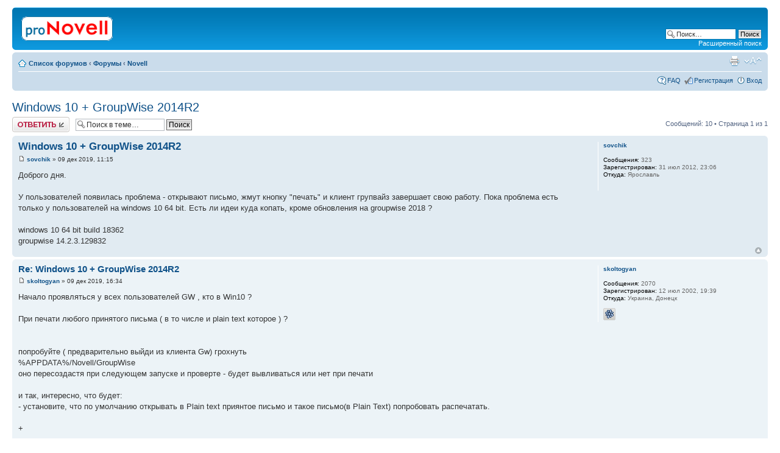

--- FILE ---
content_type: text/html; charset=UTF-8
request_url: http://novell.org.ru/forum/viewtopic.php?f=1&t=12189&p=82294
body_size: 7247
content:
<!DOCTYPE html PUBLIC "-//W3C//DTD XHTML 1.0 Strict//EN" "http://www.w3.org/TR/xhtml1/DTD/xhtml1-strict.dtd">
<html xmlns="http://www.w3.org/1999/xhtml" dir="ltr" lang="ru-ru" xml:lang="ru-ru">
<head>

<meta http-equiv="content-type" content="text/html; charset=UTF-8" />
<meta http-equiv="content-style-type" content="text/css" />
<meta http-equiv="content-language" content="ru-ru" />
<meta http-equiv="imagetoolbar" content="no" />
<meta name="resource-type" content="document" />
<meta name="distribution" content="global" />
<meta name="copyright" content="2002-2010 proNovell Team" />
<meta name="keywords" content="" />
<meta name="description" content="" />
<meta http-equiv="X-UA-Compatible" content="IE=EmulateIE7; IE=EmulateIE9" />

<title>proNovell &bull; Просмотр темы - Windows 10 + GroupWise 2014R2</title>



<script type="text/javascript">
// <![CDATA[
	var jump_page = 'Введите номер страницы, на которую хотите перейти:';
	var on_page = '1';
	var per_page = '';
	var base_url = '';
	var style_cookie = 'phpBBstyle';
	var style_cookie_settings = '; path=/; domain=novell.org.ru';
	var onload_functions = new Array();
	var onunload_functions = new Array();

	

	/**
	* Find a member
	*/
	function find_username(url)
	{
		popup(url, 760, 570, '_usersearch');
		return false;
	}

	/**
	* New function for handling multiple calls to window.onload and window.unload by pentapenguin
	*/
	window.onload = function()
	{
		for (var i = 0; i < onload_functions.length; i++)
		{
			eval(onload_functions[i]);
		}
	}

	window.onunload = function()
	{
		for (var i = 0; i < onunload_functions.length; i++)
		{
			eval(onunload_functions[i]);
		}
	}

// ]]>
</script>
<script type="text/javascript" src="./styles/prosilver/template/styleswitcher.js"></script>
<script type="text/javascript" src="./styles/prosilver/template/forum_fn.js"></script>

<link href="./styles/prosilver/theme/print.css" rel="stylesheet" type="text/css" media="print" title="printonly" />
<link href="./style.php?id=1&amp;lang=en&amp;sid=9eba6bd9eb320291a929864420fd615e" rel="stylesheet" type="text/css" media="screen, projection" />

<link href="./styles/prosilver/theme/normal.css" rel="stylesheet" type="text/css" title="A" />
<link href="./styles/prosilver/theme/medium.css" rel="alternate stylesheet" type="text/css" title="A+" />
<link href="./styles/prosilver/theme/large.css" rel="alternate stylesheet" type="text/css" title="A++" />



</head>

<body id="phpbb" class="section-viewtopic ltr">

<div id="wrap">
	<a id="top" name="top" accesskey="t"></a>
	<div id="page-header">
		<div class="headerbar">
			<div class="inner"><span class="corners-top"><span></span></span>

			<div id="site-description">
				<a href="./index.php?sid=9eba6bd9eb320291a929864420fd615e" title="Список форумов" id="logo"><img src="./styles/prosilver/imageset/proNovell.gif" width="150" height="40" alt="" title="" /></a>
				<p class="skiplink"><a href="#start_here">Пропустить</a></p>
			</div>

		
			<div id="search-box">
				<form action="./search.php?sid=9eba6bd9eb320291a929864420fd615e" method="post" id="search">
				<fieldset>
					<input name="keywords" id="keywords" type="text" maxlength="128" title="Ключевые слова" class="inputbox search" value="Поиск…" onclick="if(this.value=='Поиск…')this.value='';" onblur="if(this.value=='')this.value='Поиск…';" />
					<input class="button2" value="Поиск" type="submit" /><br />
					<a href="./search.php?sid=9eba6bd9eb320291a929864420fd615e" title="Параметры расширенного поиска">Расширенный поиск</a> 
				</fieldset>
				</form>
			</div>
		

			<span class="corners-bottom"><span></span></span></div>
		</div>

		<div class="navbar">
			<div class="inner"><span class="corners-top"><span></span></span>

			<ul class="linklist navlinks">
				<li class="icon-home"><a href="./index.php?sid=9eba6bd9eb320291a929864420fd615e" accesskey="h">Список форумов</a>  <strong>&#8249;</strong> <a href="./viewforum.php?f=7&amp;sid=9eba6bd9eb320291a929864420fd615e">Форумы</a> <strong>&#8249;</strong> <a href="./viewforum.php?f=1&amp;sid=9eba6bd9eb320291a929864420fd615e">Novell</a></li>

				<li class="rightside"><a href="#" onclick="fontsizeup(); return false;" onkeypress="return fontsizeup(event);" class="fontsize" title="Изменить размер шрифта">Изменить размер шрифта</a></li>

				<li class="rightside"><a href="./viewtopic.php?f=1&amp;t=12189&amp;sid=9eba6bd9eb320291a929864420fd615e&amp;view=print" title="Версия для печати" accesskey="p" class="print">Версия для печати</a></li>
			</ul>

			

			<ul class="linklist rightside">
				<li class="icon-faq"><a href="./faq.php?sid=9eba6bd9eb320291a929864420fd615e" title="Часто задаваемые вопросы">FAQ</a></li>
				<li class="icon-register"><a href="./ucp.php?mode=register&amp;sid=9eba6bd9eb320291a929864420fd615e">Регистрация</a></li>
					<li class="icon-logout"><a href="./ucp.php?mode=login&amp;sid=9eba6bd9eb320291a929864420fd615e" title="Вход" accesskey="x">Вход</a></li>
				
			</ul>

			<span class="corners-bottom"><span></span></span></div>
		</div>

	</div>

	<a name="start_here"></a>
	<div id="page-body">
		
<h2><a href="./viewtopic.php?f=1&amp;t=12189&amp;sid=9eba6bd9eb320291a929864420fd615e">Windows 10 + GroupWise 2014R2</a></h2>
<!-- NOTE: remove the style="display: none" when you want to have the forum description on the topic body --><div style="display: none !important;">Обсуждение технических вопросов по продуктам Novell<br /></div>

<div class="topic-actions">

	<div class="buttons">
	
		<div class="reply-icon"><a href="./posting.php?mode=reply&amp;f=1&amp;t=12189&amp;sid=9eba6bd9eb320291a929864420fd615e" title="Ответить"><span></span>Ответить</a></div>
	
	</div>

	
		<div class="search-box">
			<form method="post" id="topic-search" action="./search.php?t=12189&amp;sid=9eba6bd9eb320291a929864420fd615e">
			<fieldset>
				<input class="inputbox search tiny"  type="text" name="keywords" id="search_keywords" size="20" value="Поиск в теме…" onclick="if(this.value=='Поиск в теме…')this.value='';" onblur="if(this.value=='')this.value='Поиск в теме…';" />
				<input class="button2" type="submit" value="Поиск" />
				<input type="hidden" value="12189" name="t" />
				<input type="hidden" value="msgonly" name="sf" />
			</fieldset>
			</form>
		</div>
	
		<div class="pagination">
			Сообщений: 10
			 &bull; Страница <strong>1</strong> из <strong>1</strong>
		</div>
	

</div>
<div class="clear"></div>


	<div id="p82277" class="post bg2">
		<div class="inner"><span class="corners-top"><span></span></span>

		<div class="postbody">
			

			<h3 class="first"><a href="#p82277">Windows 10 + GroupWise 2014R2</a></h3>
			<p class="author"><a href="./viewtopic.php?p=82277&amp;sid=9eba6bd9eb320291a929864420fd615e#p82277"><img src="./styles/prosilver/imageset/icon_post_target.gif" width="11" height="9" alt="Сообщение" title="Сообщение" /></a> <strong><a href="./memberlist.php?mode=viewprofile&amp;u=6407&amp;sid=9eba6bd9eb320291a929864420fd615e">sovchik</a></strong> &raquo; 09 дек 2019, 11:15 </p>

			

			<div class="content">Доброго дня.<br /><br />У пользователей появилась проблема  - открывают письмо, жмут кнопку &quot;печать&quot; и клиент групвайз завершает свою работу. Пока проблема есть только у пользователей на windows 10 64 bit. Есть ли идеи куда копать, кроме обновления на groupwise 2018 ?<br /><br />windows 10 64 bit build 18362<br />groupwise 14.2.3.129832</div>

			

		</div>

		
			<dl class="postprofile" id="profile82277">
			<dt>
				<a href="./memberlist.php?mode=viewprofile&amp;u=6407&amp;sid=9eba6bd9eb320291a929864420fd615e">sovchik</a>
			</dt>

			

		<dd>&nbsp;</dd>

		<dd><strong>Сообщения:</strong> 323</dd><dd><strong>Зарегистрирован:</strong> 31 июл 2012, 23:06</dd><dd><strong>Откуда:</strong> Ярославль</dd>

		</dl>
	

		<div class="back2top"><a href="#wrap" class="top" title="Вернуться к началу">Вернуться к началу</a></div>

		<span class="corners-bottom"><span></span></span></div>
	</div>

	<hr class="divider" />

	<div id="p82278" class="post bg1">
		<div class="inner"><span class="corners-top"><span></span></span>

		<div class="postbody">
			

			<h3 ><a href="#p82278">Re: Windows 10 + GroupWise 2014R2</a></h3>
			<p class="author"><a href="./viewtopic.php?p=82278&amp;sid=9eba6bd9eb320291a929864420fd615e#p82278"><img src="./styles/prosilver/imageset/icon_post_target.gif" width="11" height="9" alt="Сообщение" title="Сообщение" /></a> <strong><a href="./memberlist.php?mode=viewprofile&amp;u=206&amp;sid=9eba6bd9eb320291a929864420fd615e">skoltogyan</a></strong> &raquo; 09 дек 2019, 16:34 </p>

			

			<div class="content">Начало проявляться у всех пользователей GW , кто в Win10 ?<br /><br />При печати любого принятого письма ( в то числе и  plain text которое ) ?<br /><br /><br />попробуйте ( предварительно выйди из клиента  Gw) грохнуть <br />%APPDATA%/Novell/GroupWise<br />оно пересоздастя при следующем запуске и проверте - будет вывливаться или нет при печати<br /><br />и так, интересно, что будет:<br />- установите, что по умолчанию открывать в  Plain text приянтое письмо и такое письмо(в  Plain Text)  попробовать распечатать.<br /><br />+<br /><br />Вы смотрели, что общего для всех  win10  произошедшего, после чего(по времени) стало это вылазить ?<br />( например в таком направлении: может апдейты прилетели или какая-то новая или измененная  GPO или что-то в броузере изменялось централизованно или менялся  броузер по умолчанию ?)</div>

			

		</div>

		
			<dl class="postprofile" id="profile82278">
			<dt>
				<a href="./memberlist.php?mode=viewprofile&amp;u=206&amp;sid=9eba6bd9eb320291a929864420fd615e">skoltogyan</a>
			</dt>

			

		<dd>&nbsp;</dd>

		<dd><strong>Сообщения:</strong> 2070</dd><dd><strong>Зарегистрирован:</strong> 12 июл 2002, 19:39</dd><dd><strong>Откуда:</strong> Украина, Донецк</dd>
			<dd>
				<ul class="profile-icons">
					<li class="icq-icon"><a href="http://www.icq.com/people/webmsg.php?to=23803149" onclick="popup(this.href, 550, 320); return false;" title="ICQ"><span>ICQ</span></a></li>
				</ul>
			</dd>
		

		</dl>
	

		<div class="back2top"><a href="#wrap" class="top" title="Вернуться к началу">Вернуться к началу</a></div>

		<span class="corners-bottom"><span></span></span></div>
	</div>

	<hr class="divider" />

	<div id="p82279" class="post bg2">
		<div class="inner"><span class="corners-top"><span></span></span>

		<div class="postbody">
			

			<h3 ><a href="#p82279">Re: Windows 10 + GroupWise 2014R2</a></h3>
			<p class="author"><a href="./viewtopic.php?p=82279&amp;sid=9eba6bd9eb320291a929864420fd615e#p82279"><img src="./styles/prosilver/imageset/icon_post_target.gif" width="11" height="9" alt="Сообщение" title="Сообщение" /></a> <strong><a href="./memberlist.php?mode=viewprofile&amp;u=43&amp;sid=9eba6bd9eb320291a929864420fd615e">Иван Левшин aka Ivan L.</a></strong> &raquo; 09 дек 2019, 22:07 </p>

			

			<div class="content">Для начала: 2014R2 в Extended Support, заказчикам рекомендовано двигаться в сторону GW18. В рамках ES предоставляются только патчи для критических уязвимостей и добывать их приходится довольно долго.<br />В качестве продолжения: <br />- такое могло произойти при обновлении клиента или ОС<br />- если обновлялся клиент: вернуться к предыдущей версии, проверить<br />- ОС: смотреть последние обновления. Судя по симптомам, MS что-то поменяли в спулере (или в обвязке, которая находится между клиентом и спулером), оттого оно и падает. Совершенно нормальная практика, из моего опыта: MS будет настоятельно рекомендовать тиранить нас, т.к. у них все прекрасно и ничего ломаться не может в принципе. С нашей же стороны мы плавно приходим к тому же, с чего начали: обновляться по описанным ранее причинам. Работать клиент GW18 с сервером 2014R2 - не будет (наоборот - запросто).<br /><br />Посему: обновляться до 18, проверять, воспроизводится ли проблема там. Если да: открывать SR, будем разбираться.</div>

			

		</div>

		
			<dl class="postprofile" id="profile82279">
			<dt>
				<a href="./memberlist.php?mode=viewprofile&amp;u=43&amp;sid=9eba6bd9eb320291a929864420fd615e">Иван Левшин aka Ivan L.</a>
			</dt>

			

		<dd>&nbsp;</dd>

		<dd><strong>Сообщения:</strong> 2606</dd><dd><strong>Зарегистрирован:</strong> 05 июн 2002, 18:36</dd><dd><strong>Откуда:</strong> Новомосковск, Тул. обл.</dd>

		</dl>
	

		<div class="back2top"><a href="#wrap" class="top" title="Вернуться к началу">Вернуться к началу</a></div>

		<span class="corners-bottom"><span></span></span></div>
	</div>

	<hr class="divider" />

	<div id="p82280" class="post bg1">
		<div class="inner"><span class="corners-top"><span></span></span>

		<div class="postbody">
			

			<h3 ><a href="#p82280">Re: Windows 10 + GroupWise 2014R2</a></h3>
			<p class="author"><a href="./viewtopic.php?p=82280&amp;sid=9eba6bd9eb320291a929864420fd615e#p82280"><img src="./styles/prosilver/imageset/icon_post_target.gif" width="11" height="9" alt="Сообщение" title="Сообщение" /></a> <strong><a href="./memberlist.php?mode=viewprofile&amp;u=6397&amp;sid=9eba6bd9eb320291a929864420fd615e">URRY</a></strong> &raquo; 10 дек 2019, 11:12 </p>

			

			<div class="content">Попробуй откатится на клиент groupwise 14.2.2 , по моему скромному мнению , клиент r2 sp3 крайне не удачный.</div>

			

		</div>

		
			<dl class="postprofile" id="profile82280">
			<dt>
				<a href="./memberlist.php?mode=viewprofile&amp;u=6397&amp;sid=9eba6bd9eb320291a929864420fd615e">URRY</a>
			</dt>

			

		<dd>&nbsp;</dd>

		<dd><strong>Сообщения:</strong> 202</dd><dd><strong>Зарегистрирован:</strong> 13 май 2012, 22:40</dd>

		</dl>
	

		<div class="back2top"><a href="#wrap" class="top" title="Вернуться к началу">Вернуться к началу</a></div>

		<span class="corners-bottom"><span></span></span></div>
	</div>

	<hr class="divider" />

	<div id="p82281" class="post bg2">
		<div class="inner"><span class="corners-top"><span></span></span>

		<div class="postbody">
			

			<h3 ><a href="#p82281">Re: Windows 10 + GroupWise 2014R2</a></h3>
			<p class="author"><a href="./viewtopic.php?p=82281&amp;sid=9eba6bd9eb320291a929864420fd615e#p82281"><img src="./styles/prosilver/imageset/icon_post_target.gif" width="11" height="9" alt="Сообщение" title="Сообщение" /></a> <strong><a href="./memberlist.php?mode=viewprofile&amp;u=6407&amp;sid=9eba6bd9eb320291a929864420fd615e">sovchik</a></strong> &raquo; 17 дек 2019, 10:01 </p>

			

			<div class="content"><blockquote><div><cite>Иван Левшин aka Ivan L. писал(а):</cite>......<br />- такое могло произойти при обновлении клиента или ОС<br />.....<br />Посему: обновляться до 18, проверять, воспроизводится ли проблема там. Если да: открывать SR, будем разбираться.</div></blockquote><br />Обновления винды отключены (фильтр на проксе + wsus с подтверждением обновлений &quot;в ручную&quot;).<br />Обновить GroupWise можно , но вот вопрос : как понимаю лицензирование 2018ого другое, нежели у 2014ого. Можете объяснить схему лицензирования 2018ого?<br /><br /><blockquote><div><cite>URRY писал(а):</cite>Попробуй откатится на клиент groupwise 14.2.2 , по моему скромному мнению , клиент r2 sp3 крайне не удачный.</div></blockquote><br />Спасибо, но до версии 14.2.3 в windows 10 не работает диалог из контекстного меню &quot;отправить получателю&quot;, что для моих пользователей критичнее, чем неработающая печать.  <br /><br /><blockquote><div><cite>skoltogyan писал(а):</cite>Начало проявляться у всех пользователей GW , кто в Win10 ?<br />При печати любого принятого письма ( в то числе и plain text которое ) ?.</div></blockquote><br />Да, на оба вопроса.</div>

			

		</div>

		
			<dl class="postprofile" id="profile82281">
			<dt>
				<a href="./memberlist.php?mode=viewprofile&amp;u=6407&amp;sid=9eba6bd9eb320291a929864420fd615e">sovchik</a>
			</dt>

			

		<dd>&nbsp;</dd>

		<dd><strong>Сообщения:</strong> 323</dd><dd><strong>Зарегистрирован:</strong> 31 июл 2012, 23:06</dd><dd><strong>Откуда:</strong> Ярославль</dd>

		</dl>
	

		<div class="back2top"><a href="#wrap" class="top" title="Вернуться к началу">Вернуться к началу</a></div>

		<span class="corners-bottom"><span></span></span></div>
	</div>

	<hr class="divider" />

	<div id="p82282" class="post bg1">
		<div class="inner"><span class="corners-top"><span></span></span>

		<div class="postbody">
			

			<h3 ><a href="#p82282">Re: Windows 10 + GroupWise 2014R2</a></h3>
			<p class="author"><a href="./viewtopic.php?p=82282&amp;sid=9eba6bd9eb320291a929864420fd615e#p82282"><img src="./styles/prosilver/imageset/icon_post_target.gif" width="11" height="9" alt="Сообщение" title="Сообщение" /></a> <strong><a href="./memberlist.php?mode=viewprofile&amp;u=206&amp;sid=9eba6bd9eb320291a929864420fd615e">skoltogyan</a></strong> &raquo; 17 дек 2019, 13:57 </p>

			

			<div class="content">Попробуйте на спуллер печати дать право  Everyone на одной из  win10  ваших, для пробы.<br />примерно так<br /><dl class="codebox"><dt>Код: <a href="#" onclick="selectCode(this); return false;">Выделить всё</a></dt><dd><code>net user Administrator /active:yes<br />net&nbsp; stop&nbsp; spooler<br />takeown&nbsp; /F&nbsp; C:\Windows\System32\Spool\Printers&nbsp; /R<br />icacls&nbsp; C:\Windows\System32\Spool\Printers&nbsp; /T&nbsp; /Grant Everyone:F<br />del&nbsp; /Q&nbsp; C:\Windows\System32\Spool\Printers\*.*<br />net&nbsp; start&nbsp; spooler<br /></code></dd></dl></div>

			

		</div>

		
			<dl class="postprofile" id="profile82282">
			<dt>
				<a href="./memberlist.php?mode=viewprofile&amp;u=206&amp;sid=9eba6bd9eb320291a929864420fd615e">skoltogyan</a>
			</dt>

			

		<dd>&nbsp;</dd>

		<dd><strong>Сообщения:</strong> 2070</dd><dd><strong>Зарегистрирован:</strong> 12 июл 2002, 19:39</dd><dd><strong>Откуда:</strong> Украина, Донецк</dd>
			<dd>
				<ul class="profile-icons">
					<li class="icq-icon"><a href="http://www.icq.com/people/webmsg.php?to=23803149" onclick="popup(this.href, 550, 320); return false;" title="ICQ"><span>ICQ</span></a></li>
				</ul>
			</dd>
		

		</dl>
	

		<div class="back2top"><a href="#wrap" class="top" title="Вернуться к началу">Вернуться к началу</a></div>

		<span class="corners-bottom"><span></span></span></div>
	</div>

	<hr class="divider" />

	<div id="p82283" class="post bg2">
		<div class="inner"><span class="corners-top"><span></span></span>

		<div class="postbody">
			

			<h3 ><a href="#p82283">Re: Windows 10 + GroupWise 2014R2</a></h3>
			<p class="author"><a href="./viewtopic.php?p=82283&amp;sid=9eba6bd9eb320291a929864420fd615e#p82283"><img src="./styles/prosilver/imageset/icon_post_target.gif" width="11" height="9" alt="Сообщение" title="Сообщение" /></a> <strong><a href="./memberlist.php?mode=viewprofile&amp;u=43&amp;sid=9eba6bd9eb320291a929864420fd615e">Иван Левшин aka Ivan L.</a></strong> &raquo; 18 дек 2019, 12:31 </p>

			

			<div class="content"><blockquote><div><cite>sovchik писал(а):</cite>Обновить GroupWise можно , но вот вопрос : как понимаю лицензирование 2018ого другое, нежели у 2014ого. Можете объяснить схему лицензирования 2018ого?</div></blockquote><br />Понимаете неверно, ничего нового в лицензировании GW не появилось: он как лицензировался, так и лицензируется по числу почтовых ящиков в системе.</div>

			

		</div>

		
			<dl class="postprofile" id="profile82283">
			<dt>
				<a href="./memberlist.php?mode=viewprofile&amp;u=43&amp;sid=9eba6bd9eb320291a929864420fd615e">Иван Левшин aka Ivan L.</a>
			</dt>

			

		<dd>&nbsp;</dd>

		<dd><strong>Сообщения:</strong> 2606</dd><dd><strong>Зарегистрирован:</strong> 05 июн 2002, 18:36</dd><dd><strong>Откуда:</strong> Новомосковск, Тул. обл.</dd>

		</dl>
	

		<div class="back2top"><a href="#wrap" class="top" title="Вернуться к началу">Вернуться к началу</a></div>

		<span class="corners-bottom"><span></span></span></div>
	</div>

	<hr class="divider" />

	<div id="p82292" class="post bg1">
		<div class="inner"><span class="corners-top"><span></span></span>

		<div class="postbody">
			

			<h3 ><a href="#p82292">Re: Windows 10 + GroupWise 2014R2</a></h3>
			<p class="author"><a href="./viewtopic.php?p=82292&amp;sid=9eba6bd9eb320291a929864420fd615e#p82292"><img src="./styles/prosilver/imageset/icon_post_target.gif" width="11" height="9" alt="Сообщение" title="Сообщение" /></a> <strong><a href="./memberlist.php?mode=viewprofile&amp;u=6407&amp;sid=9eba6bd9eb320291a929864420fd615e">sovchik</a></strong> &raquo; 22 дек 2019, 00:17 </p>

			

			<div class="content"><blockquote><div><cite>Иван Левшин aka Ivan L. писал(а):</cite><blockquote><div><cite>sovchik писал(а):</cite>Обновить GroupWise можно , но вот вопрос : как понимаю лицензирование 2018ого другое, нежели у 2014ого. Можете объяснить схему лицензирования 2018ого?</div></blockquote><br />Понимаете неверно, ничего нового в лицензировании GW не появилось: он как лицензировался, так и лицензируется по числу почтовых ящиков в системе.</div></blockquote><br />Не корректно выразился - он теперь проверяет число лицензий и число активных ящиков.<br /><br /><blockquote><div><cite>skoltogyan писал(а):</cite>Попробуйте на спуллер печати дать право  Everyone на одной из  win10  ваших, для пробы.<br />примерно так<br /><dl class="codebox"><dt>Код: <a href="#" onclick="selectCode(this); return false;">Выделить всё</a></dt><dd><code>net user Administrator /active:yes<br />net&nbsp; stop&nbsp; spooler<br />takeown&nbsp; /F&nbsp; C:\Windows\System32\Spool\Printers&nbsp; /R<br />icacls&nbsp; C:\Windows\System32\Spool\Printers&nbsp; /T&nbsp; /Grant Everyone:F<br />del&nbsp; /Q&nbsp; C:\Windows\System32\Spool\Printers\*.*<br />net&nbsp; start&nbsp; spooler<br /></code></dd></dl></div></blockquote><br />Попробовал, правда другим способом. Сборке Windows 10 от 18 года это помогло, на сборке 2019 года сбой  продолжился.</div>

			

		</div>

		
			<dl class="postprofile" id="profile82292">
			<dt>
				<a href="./memberlist.php?mode=viewprofile&amp;u=6407&amp;sid=9eba6bd9eb320291a929864420fd615e">sovchik</a>
			</dt>

			

		<dd>&nbsp;</dd>

		<dd><strong>Сообщения:</strong> 323</dd><dd><strong>Зарегистрирован:</strong> 31 июл 2012, 23:06</dd><dd><strong>Откуда:</strong> Ярославль</dd>

		</dl>
	

		<div class="back2top"><a href="#wrap" class="top" title="Вернуться к началу">Вернуться к началу</a></div>

		<span class="corners-bottom"><span></span></span></div>
	</div>

	<hr class="divider" />

	<div id="p82293" class="post bg2">
		<div class="inner"><span class="corners-top"><span></span></span>

		<div class="postbody">
			

			<h3 ><a href="#p82293">Re: Windows 10 + GroupWise 2014R2</a></h3>
			<p class="author"><a href="./viewtopic.php?p=82293&amp;sid=9eba6bd9eb320291a929864420fd615e#p82293"><img src="./styles/prosilver/imageset/icon_post_target.gif" width="11" height="9" alt="Сообщение" title="Сообщение" /></a> <strong><a href="./memberlist.php?mode=viewprofile&amp;u=206&amp;sid=9eba6bd9eb320291a929864420fd615e">skoltogyan</a></strong> &raquo; 22 дек 2019, 15:30 </p>

			

			<div class="content"><blockquote><div><cite>sovchik писал(а):</cite><blockquote><div><cite>Иван Левшин aka Ivan L. писал(а):</cite><blockquote><div><cite>sovchik писал(а):</cite>Обновить GroupWise можно , но вот вопрос : как понимаю лицензирование 2018ого другое, нежели у 2014ого. Можете объяснить схему лицензирования 2018ого?</div></blockquote><br />Понимаете неверно, ничего нового в лицензировании GW не появилось: он как лицензировался, так и лицензируется по числу почтовых ящиков в системе.</div></blockquote><br />Не корректно выразился - он теперь проверяет число лицензий и число активных ящиков.<br /><br /><blockquote><div><cite>skoltogyan писал(а):</cite>Попробуйте на спуллер печати дать право  Everyone на одной из  win10  ваших, для пробы.<br />примерно так<br /><dl class="codebox"><dt>Код: <a href="#" onclick="selectCode(this); return false;">Выделить всё</a></dt><dd><code>net user Administrator /active:yes<br />net&nbsp; stop&nbsp; spooler<br />takeown&nbsp; /F&nbsp; C:\Windows\System32\Spool\Printers&nbsp; /R<br />icacls&nbsp; C:\Windows\System32\Spool\Printers&nbsp; /T&nbsp; /Grant Everyone:F<br />del&nbsp; /Q&nbsp; C:\Windows\System32\Spool\Printers\*.*<br />net&nbsp; start&nbsp; spooler<br /></code></dd></dl></div></blockquote><br />Попробовал, правда другим способом. Сборке Windows 10 от 18 года это помогло, на сборке 2019 года сбой  продолжился.</div></blockquote><br /><br />тогда похоже на <a href="https://answers.microsoft.com/en-us/windows/forum/all/windows-10-update-november-2019-1909-printer-issue/ebcc62d4-5ce5-4f0e-91fe-ba16366d474d" class="postlink">https://answers.microsoft.com/en-us/windows/forum/all/windows-10-update-november-2019-1909-printer-issue/ebcc62d4-5ce5-4f0e-91fe-ba16366d474d</a> штуковину<br /><br />Взято отсюда: <!-- m --><a class="postlink" href="https://support.microsoft.com/en-us/help/4015401/windows-10-fix-printer-problems">https://support.microsoft.com/en-us/hel ... r-problems</a><!-- m --><br />можно пункт 5 для последней версии билда  win 10 попробовать :<br /><!-- m --><a class="postlink" href="https://support.microsoft.com/en-us/help/4015401/windows-10-fix-printer-problems">https://support.microsoft.com/en-us/hel ... r-problems</a><!-- m --></div>

			

		</div>

		
			<dl class="postprofile" id="profile82293">
			<dt>
				<a href="./memberlist.php?mode=viewprofile&amp;u=206&amp;sid=9eba6bd9eb320291a929864420fd615e">skoltogyan</a>
			</dt>

			

		<dd>&nbsp;</dd>

		<dd><strong>Сообщения:</strong> 2070</dd><dd><strong>Зарегистрирован:</strong> 12 июл 2002, 19:39</dd><dd><strong>Откуда:</strong> Украина, Донецк</dd>
			<dd>
				<ul class="profile-icons">
					<li class="icq-icon"><a href="http://www.icq.com/people/webmsg.php?to=23803149" onclick="popup(this.href, 550, 320); return false;" title="ICQ"><span>ICQ</span></a></li>
				</ul>
			</dd>
		

		</dl>
	

		<div class="back2top"><a href="#wrap" class="top" title="Вернуться к началу">Вернуться к началу</a></div>

		<span class="corners-bottom"><span></span></span></div>
	</div>

	<hr class="divider" />

	<div id="p82294" class="post bg1">
		<div class="inner"><span class="corners-top"><span></span></span>

		<div class="postbody">
			

			<h3 ><a href="#p82294">Re: Windows 10 + GroupWise 2014R2</a></h3>
			<p class="author"><a href="./viewtopic.php?p=82294&amp;sid=9eba6bd9eb320291a929864420fd615e#p82294"><img src="./styles/prosilver/imageset/icon_post_target.gif" width="11" height="9" alt="Сообщение" title="Сообщение" /></a> <strong><a href="./memberlist.php?mode=viewprofile&amp;u=43&amp;sid=9eba6bd9eb320291a929864420fd615e">Иван Левшин aka Ivan L.</a></strong> &raquo; 27 дек 2019, 10:05 </p>

			

			<div class="content"><blockquote><div><cite>sovchik писал(а):</cite>Не корректно выразился - он теперь проверяет число лицензий и число активных ящиков.</div></blockquote><br />Да, так и есть. Точнее говоря, активных ящиков может быть больше, чем есть лицензий - но управлять Вы сможете только тем числом ящиков, для которых есть лицензии. На остальные будет приходить почта, но управлять ими не получится.</div>

			

		</div>

		
			<dl class="postprofile" id="profile82294">
			<dt>
				<a href="./memberlist.php?mode=viewprofile&amp;u=43&amp;sid=9eba6bd9eb320291a929864420fd615e">Иван Левшин aka Ivan L.</a>
			</dt>

			

		<dd>&nbsp;</dd>

		<dd><strong>Сообщения:</strong> 2606</dd><dd><strong>Зарегистрирован:</strong> 05 июн 2002, 18:36</dd><dd><strong>Откуда:</strong> Новомосковск, Тул. обл.</dd>

		</dl>
	

		<div class="back2top"><a href="#wrap" class="top" title="Вернуться к началу">Вернуться к началу</a></div>

		<span class="corners-bottom"><span></span></span></div>
	</div>

	<hr class="divider" />

	<form id="viewtopic" method="post" action="./viewtopic.php?f=1&amp;t=12189&amp;sid=9eba6bd9eb320291a929864420fd615e">

	<fieldset class="display-options" style="margin-top: 0; ">
		
		<label>Показать сообщения за: <select name="st" id="st"><option value="0" selected="selected">Все сообщения</option><option value="1">1 день</option><option value="7">7 дней</option><option value="14">2 недели</option><option value="30">1 месяц</option><option value="90">3 месяца</option><option value="180">6 месяцев</option><option value="365">1 год</option></select></label>
		<label>Поле сортировки <select name="sk" id="sk"><option value="a">Автор</option><option value="t" selected="selected">Время размещения</option><option value="s">Заголовок</option></select></label> <label><select name="sd" id="sd"><option value="a" selected="selected">по возрастанию</option><option value="d">по убыванию</option></select> <input type="submit" name="sort" value="Перейти" class="button2" /></label>
		
	</fieldset>

	</form>
	<hr />


<div class="topic-actions">
	<div class="buttons">
	
		<div class="reply-icon"><a href="./posting.php?mode=reply&amp;f=1&amp;t=12189&amp;sid=9eba6bd9eb320291a929864420fd615e" title="Ответить"><span></span>Ответить</a></div>
	
	</div>

	
		<div class="pagination">
			Сообщений: 10
			 &bull; Страница <strong>1</strong> из <strong>1</strong>
		</div>
	
</div>


	<p></p><p><a href="./viewforum.php?f=1&amp;sid=9eba6bd9eb320291a929864420fd615e" class="left-box left" accesskey="r">Вернуться в Novell</a></p>

	<form method="post" id="jumpbox" action="./viewforum.php?sid=9eba6bd9eb320291a929864420fd615e" onsubmit="if(document.jumpbox.f.value == -1){return false;}">

	
		<fieldset class="jumpbox">
	
			<label for="f" accesskey="j">Перейти:</label>
			<select name="f" id="f" onchange="if(this.options[this.selectedIndex].value != -1){ document.forms['jumpbox'].submit() }">
			
				<option value="-1">Выберите форум</option>
			<option value="-1">------------------</option>
				<option value="7">Форумы</option>
			
				<option value="1" selected="selected">&nbsp; &nbsp;Novell</option>
			
				<option value="6">&nbsp; &nbsp;*nix</option>
			
				<option value="2">&nbsp; &nbsp;Флейм</option>
			
				<option value="5">&nbsp; &nbsp;Грабли</option>
			
				<option value="3">&nbsp; &nbsp;Реклама</option>
			
			</select>
			<input type="submit" value="Перейти" class="button2" />
		</fieldset>
	</form>


	<h3>Кто сейчас на конференции</h3>
	<p>Сейчас этот форум просматривают: <span style="color: #9E8DA7;" class="username-coloured">Bing [Bot]</span> и гости: 6</p>
</div>

<div id="page-footer">

	<div class="navbar">
		<div class="inner"><span class="corners-top"><span></span></span>

		<ul class="linklist">
			<li class="icon-home"><a href="./index.php?sid=9eba6bd9eb320291a929864420fd615e" accesskey="h">Список форумов</a></li>
				
			<li class="rightside"><a href="./memberlist.php?mode=leaders&amp;sid=9eba6bd9eb320291a929864420fd615e">Наша команда</a> &bull; <a href="./ucp.php?mode=delete_cookies&amp;sid=9eba6bd9eb320291a929864420fd615e">Удалить cookies конференции</a> &bull; Часовой пояс: UTC + 3 часа [ Летнее время ]</li>
		</ul>

		<span class="corners-bottom"><span></span></span></div>
	</div>

	<div class="copyright">
		
	</div>
</div>

</div>

<div>
	<a id="bottom" name="bottom" accesskey="z"></a>
	
</div>

</body>
</html>